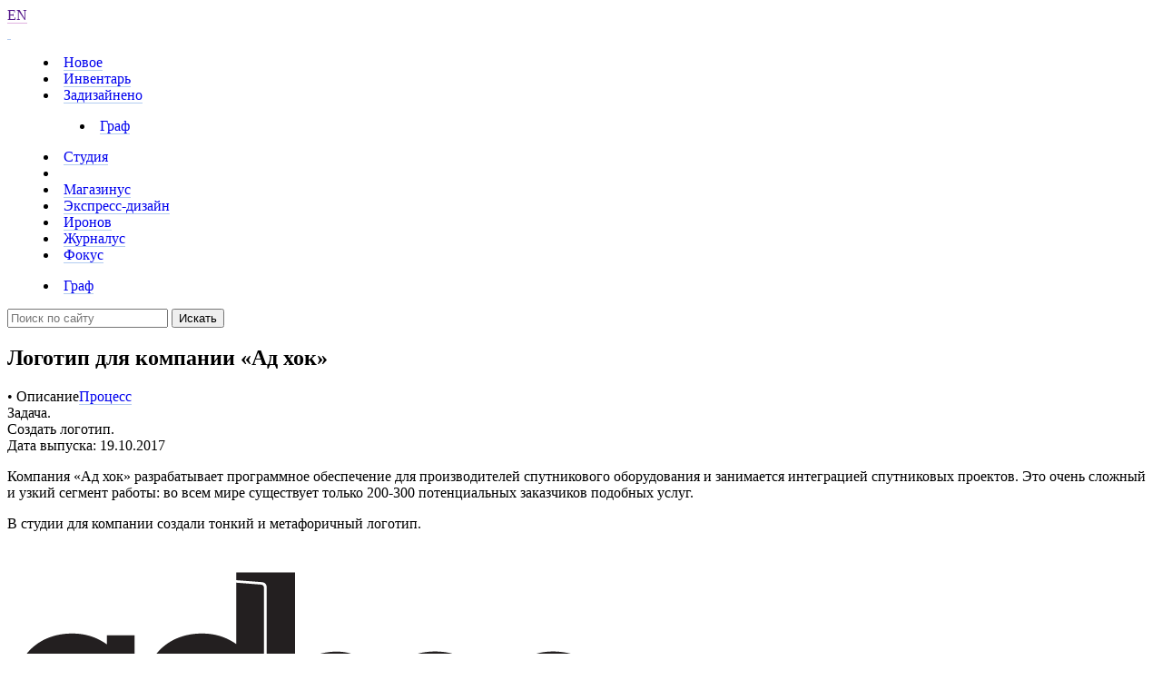

--- FILE ---
content_type: text/html; charset=UTF-8
request_url: https://www.artlebedev.ru/ad-hoc/
body_size: 5243
content:
<!DOCTYPE html>
<!-- Copyright (c) Art. Lebedev Studio | http://www.artlebedev.ru/ -->
<html lang="RU">
<head>
<meta charset="utf-8">
<meta name="viewport" content="initial-scale=1.0">
<title>Логотип для компании «Ад хок»</title>
<script type="text/javascript" src="//img.artlebedev.ru/svalka/header-2016/environment-for-css.js"></script>
<script type="text/javascript" src="//img.artlebedev.ru/svalka/js/jquery-1.11.3.min.js"></script>
<script src="//ajax.googleapis.com/ajax/libs/webfont/1.6.16/webfont.js"></script>
<script src="//img.artlebedev.ru/svalka/header-2016/fonts-loader.js"></script>
<script src="//img.artlebedev.ru/svalka/navigate.js"></script>
<script src="//img.artlebedev.ru/svalka/header-2016/v2/src/_build/header-2021-v2.min.js?v2"></script>
<script src="//img.artlebedev.ru/svalka/header-2016/v2/src/_build/aggregate.min.js"></script>
<script src="//img.artlebedev.ru/svalka/header-2016/cover-fix.js"></script>
<link rel="stylesheet" type="text/css" href="//img.artlebedev.ru/svalka/header-2016/index.css" />
<link rel="stylesheet" type="text/css" media="print" href="//img.artlebedev.ru/svalka/header-2016/print.css" />
<link rel="stylesheet" type="text/css" href="//img.artlebedev.ru/svalka/header-2016/v2/src/_build/header-2021-v2.min.css?v2" />
<link rel="stylesheet" type="text/css" href="//img.artlebedev.ru/svalka/header-2016/v2/src/_build/aggregate.min.css" />
<link rel="stylesheet" type="text/css" href="//img.artlebedev.ru/svalka/header-2016/v2-clear.css" />
<link rel="stylesheet" type="text/css" href="//img.artlebedev.ru/svalka/logo-v5/logo-.css?v444" />
<link rel="stylesheet" type="text/css" href="//img.artlebedev.ru/_v2/search-v5.css?v6" />
<link rel="stylesheet" type="text/css" href="//img.artlebedev.ru/svalka/header-2016/_header.css" />
<script type="text/javascript" src="//img.artlebedev.ru/svalka/logo-v5/logo.js"></script>
<script type="text/javascript" src="//img.artlebedev.ru/search/live/livesearch.js"></script>
<link rel="stylesheet" href="//img.artlebedev.ru/;-)/links.css" />
<link rel="image_src" href="https://img.artlebedev.ru/everything_files/images/4124/adhoc-600.png"/>
<meta property="og:image" content="https://img.artlebedev.ru/everything_files/images/4124/adhoc-600.png" />
<meta name="twitter:image" content="https://img.artlebedev.ru/everything_files/images/4124/adhoc-600.png" />
<meta property="og:description" content="Компания «Ад&nbsp;хок» разрабатывает программное обеспечение для производителей спутникового оборудования и&nbsp;занимается интеграцией спутниковых проектов. Это очень сложный и&nbsp;узкий сегмент работы: во&nbsp;всем мире существует только 200-300 потенциальных заказчиков подобных услуг." />
<meta name="description" content="Компания «Ад&nbsp;хок» разрабатывает программное обеспечение для производителей спутникового оборудования и&nbsp;занимается интеграцией спутниковых проектов. Это очень сложный и&nbsp;узкий сегмент работы: во&nbsp;всем мире существует только 200-300 потенциальных заказчиков подобных услуг." />
<meta name="twitter:card" content="summary_large_image" /><meta name="twitter:title" content="Логотип для компании «Ад хок»" />
<link rel="next" href="/restoraids/" id="PrevLink" />
<link rel="prev" href="/bfb/" id="NextLink" /></head>
<body class="main-menu-absolute header-2021-black header-2021">
<div id="als-login-module"></div>
<div id="als-login-panel"></div>
<div id="als-login-profile"></div>
<style type="text/css">.secondlevel {display: none !important}</style>
<link rel="stylesheet" type="text/css" href="https://login.artlebedev.ru/css/als_login/app.css" />
<script src="https://login.artlebedev.ru/js/als_login/manifest.js"></script>
<script src="https://login.artlebedev.ru/js/als_login/vendor.js"></script>
<script src="https://login.artlebedev.ru/js/als_login/app.js"></script>
<script src="//img.artlebedev.ru/svalka/header-2016/v2/src/vue.min.js"></script>
<script src="//img.artlebedev.ru/svalka/header-2016/v2/src/_build/header-2021-v2.min.js?v2"></script>
<div class="als-header-2021-padding"></div>
<div class="als-header-wrap-2021-outer"><div class="als-header-wrap-2021" id="als-header-wrap-2021">
<div class="als-header-wrap-2021-inner">
<div class="als-header-2021-mobile-trigger"></div>
<div class="als-header-2021-logo-container">
<div class="als-header-2023-logo" data-lang="RU"><a href="/"></a></div>
</div>
<div class="als-header-2021-buttons">
<a class="als-header-2021-nav-item-lang als-header-2021-nav-item underline" href="">EN</a>
<div class="als-header-2021-buttons-right">
<div class="site-als-login-button"><div id="als-login-button"></div></div><a href="/search/" class="als-header-2021-nav-item als-header-2021-buttons-search underline" data-toggle="als-search">&nbsp;</a>
</div>
</div>
<div class="als-header-2021-bottom">
<div class="als-header-2021-nav"><div class="als-header-2021-nav-scroll-container"><div class="als-header-2021-nav-container"><div class="als-header-2021-nav-wrapper">
<menu class="clearfix with-padding"><li><a class="als-header-2021-nav-item underline" href="/">Новое</a></li><li><a class="als-header-2021-nav-item underline" href="/tools/">Инвентарь</a></li><li class="active"><a id="menu-works" class="als-header-2021-nav-item underline" href="/everything/">Задизайнено</a><menu class="main-menu-submenu-2021"><li><a class="als-header-2021-nav-item underline" href="/graphic/">Граф</a></li></menu></li><li><a class="als-header-2021-nav-item underline" href="/studio/">Студия</a></li><li><div class="divider"></div></li><li><a class="als-header-2021-nav-item underline" href="https://store.artlebedev.ru/">Магазинус</a></li><li><a class="als-header-2021-nav-item underline" href="/express-design/"><nobr>Экспресс-дизайн</nobr></a></li><li><a class="als-header-2021-nav-item underline" href="https://ironov.artlebedev.ru/?utm_source=studio&utm_medium=main&utm_campaign=menu">Иронов</a></li><li><a class="als-header-2021-nav-item underline" href="https://zhurnalus.artlebedev.ru">Журналус</a></li><li><a class="als-header-2021-nav-item underline" href="https://fokus.artlebedev.ru/">Фокус</a></li></menu>
</div></div></div></div>
</div>
<div class="submenu-tablet-2021-wrapper"><menu class="submenu-tablet-2021">
<li><a href="/graphic/" class="underline">Граф</a></li>
</menu></div>
</div>
</div></div>
<script>alsHeader2021.init()</script>
<noindex>
</noindex>
<div class="search-v2-container" data-als-search="container">
<div class="search-v2-container-fix">
<div class="search-v2-container-fix-inner need-translate">
<form action="/search/" method="get">
<input name="text" placeholder="Поиск по сайту" data-als-search="input" autocomplete="off" />
<button type="submit">Искать</button>
</form>
</div>
</div>
<div class="search-v2-not-found" data-als-search="not_found"></div>
<div class="search-v2-result-container need-translate clearfix" data-als-search="results"></div>
<div class="site-map-wrapper">
<div class="site-map need-translate clearfix"></div>
</div>
</div>
<div class="als-content-wrap" data-als-search="wrapper">
<style>
.wide {
margin-right: 0;
margin-left: 0;
}
.wide img {
width: 100%;
}
</style>
<article class="announce">
<div class="title">
<a href="/express-design/projects/" class="ed-announce"></a>
<h1>Логотип для компании «Ад хок»</h1>
<div class="tabs no_print">
<span class="tab tab-active"><noindex>•&nbsp;Описание</noindex></span><a href="process/" class="tab underline"><noindex>Процесс</noindex></a>
</div>
</div>
<div class="task">
<div class="task__details">
<div class="task__label">
Задача.
</div>
<div class="task__text">
Создать логотип.
</div>
</div>
<time class="task__date">Дата выпуска: 19.10.2017</time>
</div>
<div class="announce__text">
<p>Компания «Ад хок» разрабатывает программное обеспечение для производителей спутникового оборудования и занимается интеграцией спутниковых проектов. Это очень сложный и узкий сегмент работы: во всем мире существует только 200-300 потенциальных заказчиков подобных услуг.</p>
<p>В студии для компании создали тонкий и метафоричный логотип.</p>
</div>
<br>
<div class="announce__picture"><img alt="" src="//img.artlebedev.ru/everything/ad-hoc/adhoc-logo.png" width="651" height="224" border="0" /></div>
<br>
<div class="announce__text">
<p>«Ад хок» — снобское название, состоящее из латинской фразы. Фраза означает «способ решения задачи, который не подходит для решения других задач» и символизирует индивидуальный подход к работе.</p>
<p>Придумываем метафору про индивидуальные решения — берем два слова названия и превращаем их в элементы пазла, которые подходят только друг к другу.</p>
<p>Между словами — составная конструкция из двух букв. Засечки h надежно опоясывают спину d и превращают конструкцию в единый элемент.</p>
<p>Если дать свободу фантазии, то элемент даже напоминает замок, к которому подходит только один ключ.</p>
</div>
<div class="announce__picture wide"><img alt="" src="//img.artlebedev.ru/everything/ad-hoc/ad-hoc-card.jpg" width="2500" height="1502" border="0" /></div>
<br>
<div class="announce__text">
<p>Красим две части логотипа в яркие цвета, чтобы метафора стала очевидной.</p>
<p>Примеряем на сувениры. Красиво и наглядно, все правильно.</p>
</div>
<div class="announce__picture"><img alt="" src="//img.artlebedev.ru/everything/ad-hoc/adhoc-cup.jpg" width="1144" height="768" border="0" /></div>
<div class="credits no_visited">
<div class="column-wrapper">
<div class="column">
<h4>арт-директор</h4>
<ul>
<li><span class="worker-container" data-nick="tema"><a href="/tema/" class="underline">Артемий Лебедев</a><link rel="stylesheet" type="text/css" href="https://img.artlebedev.ru/svalka/header-2016/v2/modules/worker-popup/css.css?v3" /><span class="worker-popup-menu worker-popup-menu-cnt-8">
<span class="worker-popup-menu-item"><a href="/tema/" class="underline"><i><noindex>Участие в проектах</noindex></i><span><noindex>4246</noindex></span></a></span>
<span class="worker-popup-menu-item"><a href="/tema/business-lynch/" class="underline"><i><noindex>Бизнес-линч</noindex></i><span><noindex>2077</noindex></span></a></span>
<span class="worker-popup-menu-item"><a href="/tema/brain/" class="underline"><i><noindex>Мозг</noindex></i><span><noindex>137</noindex></span></a></span>
<span class="worker-popup-menu-item"><a href="/tema/photo/" class="underline"><i><noindex>Фото дня</noindex></i><span><noindex>52</noindex></span></a></span>
<span class="worker-popup-menu-item"><a href="/tema/routine/" class="underline"><i><noindex>Рутина</noindex></i><span><noindex>25</noindex></span></a></span>
<span class="worker-popup-menu-item"><a href="/tema/awards/" class="underline"><i><noindex>Награды</noindex></i><span><noindex>110</noindex></span></a></span>
<span class="worker-popup-menu-item"><a href="/tema/events/" class="underline"><i><noindex>Выступления</noindex></i><span><noindex>27</noindex></span></a></span>
<span class="worker-popup-menu-item"><a href="/tema/activities/" class="underline"><i><noindex>Мероприятия</noindex></i><span><noindex>1</noindex></span></a></span>
<span class="worker-container-add-links"><a href="http://www.tema.ru/main.html" class="underline">tema.ru</a><span class="worker-container-add-links-splitter">|</span><a href="https://vk.com/temalebedev" class="underline">ВК</a><span class="worker-container-add-links-splitter">|</span><a href="https://t.me/temalebedev" class="underline">ТГ</a><span class="worker-container-add-links-splitter">|</span><a href="https://www.instagram.com/temalebedev/" class="underline">ИГ</a><span class="worker-container-add-links-splitter">|</span><a href="https://blog.tema.ru/" class="underline">ТТ</a></span></span></span><br /></li>
</ul>
</div>
<div class="column">
<h4>дизайнер</h4>
<ul>
<li><span class="worker-container" data-nick="nnick"><a href="/nnick/" class="underline">Николай Недашковский</a><span class="worker-popup-menu worker-popup-menu-cnt-4">
<span class="worker-popup-menu-item"><a href="/nnick/" class="underline"><i><noindex>Участие в проектах</noindex></i><span><noindex>51</noindex></span></a></span>
<span class="worker-popup-menu-item"><a href="/nnick/brain/" class="underline"><i><noindex>Мозг</noindex></i><span><noindex>4</noindex></span></a></span>
<span class="worker-popup-menu-item"><a href="/nnick/mel/" class="underline"><i><noindex>Мел</noindex></i><span><noindex>4</noindex></span></a></span>
<span class="worker-popup-menu-item"><a href="/nnick/awards/" class="underline"><i><noindex>Награды</noindex></i><span><noindex>3</noindex></span></a></span>
</span></span><br /></li>
</ul>
</div>
</div>
<div class="column-wrapper">
<div class="column">
<h4>менеджер</h4>
<ul>
<li><span class="worker-container" data-nick="zhelezny"><a href="/denis-zhelezny/" class="underline">Денис Железный</a><span class="worker-popup-menu worker-popup-menu-cnt-1">
<span class="worker-popup-menu-item"><a href="/denis-zhelezny/" class="underline"><i><noindex>Участие в проектах</noindex></i><span><noindex>772</noindex></span></a></span>
</span></span><br /></li>
</ul>
</div>
<div class="column">
</div>
</div>
<div class="column-wrapper">
<div class="column">
</div>
<div class="column">
</div>
</div>
</article>
<div class="portfolio-tags anons-portfolio-tags">
<a class="first underline" href="/branding/">Брендинг&nbsp;<i></i></a>
<a href="/graphic/" class="underline">Граф&nbsp;<i></i></a>
<a href="/identities/" class="underline">Айдентика&nbsp;<i></i></a>
<a href="/express/" class="underline"><ins style="background-image:url(https://img.artlebedev.ru/everything_files/images/4232/ed-sprite_v2.png)"></ins>Экспресс-дизайн&nbsp;<i></i></a>
<a href="/soft/" class="underline">Софт&nbsp;<i></i></a>
</div>
<noindex>
<div class="likes no_print">
<link rel="stylesheet" type="text/css" href="https://img.artlebedev.ru/svalka/header-2016/v2/modules/sh/sh-v2.css" />
<div id="sh-likes"></div>
<script src="https://img.artlebedev.ru/svalka/header-2016/v2/modules/sh/sh-with-code-v2.min.js" async></script>
</div>
<footer class="footer no_visited">
<div class="column">
Электропочта: <a href="mailto:mailbox@artlebedev.ru" class="underline">mailbox@artlebedev.ru</a>
<br><a href="/studio/location/" class="underline">Адреса и телефоны</a></div>
<div class="column">
<nobr>&copy; 1995&#150;2025 <a href="/" class="underline">Студия Артемия Лебедева</a></nobr></div>
</footer>
</noindex>
<script src="https://metricus.artlebedev.ru/init.js" async></script>
<noscript><img src="//metricus.artlebedev.ru/dot.gif" style="position:absolute; left:-9999px;" alt="" /></noscript>
<script>
(function(){
window.ldfdr = window.ldfdr || {};
(function(d, s, ss, fs){
fs = d.getElementsByTagName(s)[0];
function ce(src){
var cs = d.createElement(s);
cs.src = src;
setTimeout(function(){fs.parentNode.insertBefore(cs,fs)}, 1);
}
ce(ss);
})(document, 'script', 'https://sc.lfeeder.com/lftracker_v1_DzLR5a59BWnaBoQ2.js');
})();
</script>
<script> (function(){ window.ldfdr = window.ldfdr || {}; (function(d, s, ss, fs){ fs = d.getElementsByTagName(s)[0]; function ce(src){ var cs = d.createElement(s); cs.src = src; setTimeout(function(){fs.parentNode.insertBefore(cs,fs)}, 1); } ce(ss); })(document, 'script', 'https://sc.lfeeder.com/lftracker_v1_kn9Eq4RDm3K8RlvP.js'); })(); </script>
<!-- Google Tag Manager -->
<script>(function(w,d,s,l,i){w[l]=w[l]||[];w[l].push({'gtm.start':
new Date().getTime(),event:'gtm.js'});var f=d.getElementsByTagName(s)[0],
j=d.createElement(s),dl=l!='dataLayer'?'&l='+l:'';j.async=true;j.src=
'https://www.googletagmanager.com/gtm.js?id='+i+dl;f.parentNode.insertBefore(j,f);
})(window,document,'script','dataLayer','GTM-PB9DFL3');</script>
<!-- End Google Tag Manager -->
<!-- Google Tag Manager (noscript) -->
<noscript><iframe src="https://www.googletagmanager.com/ns.html?id=GTM-PB9DFL3"
height="0" width="0" style="display:none;visibility:hidden"></iframe></noscript>
<!-- End Google Tag Manager (noscript) -->
<div id="als-login-forms"></div></body>
</html>